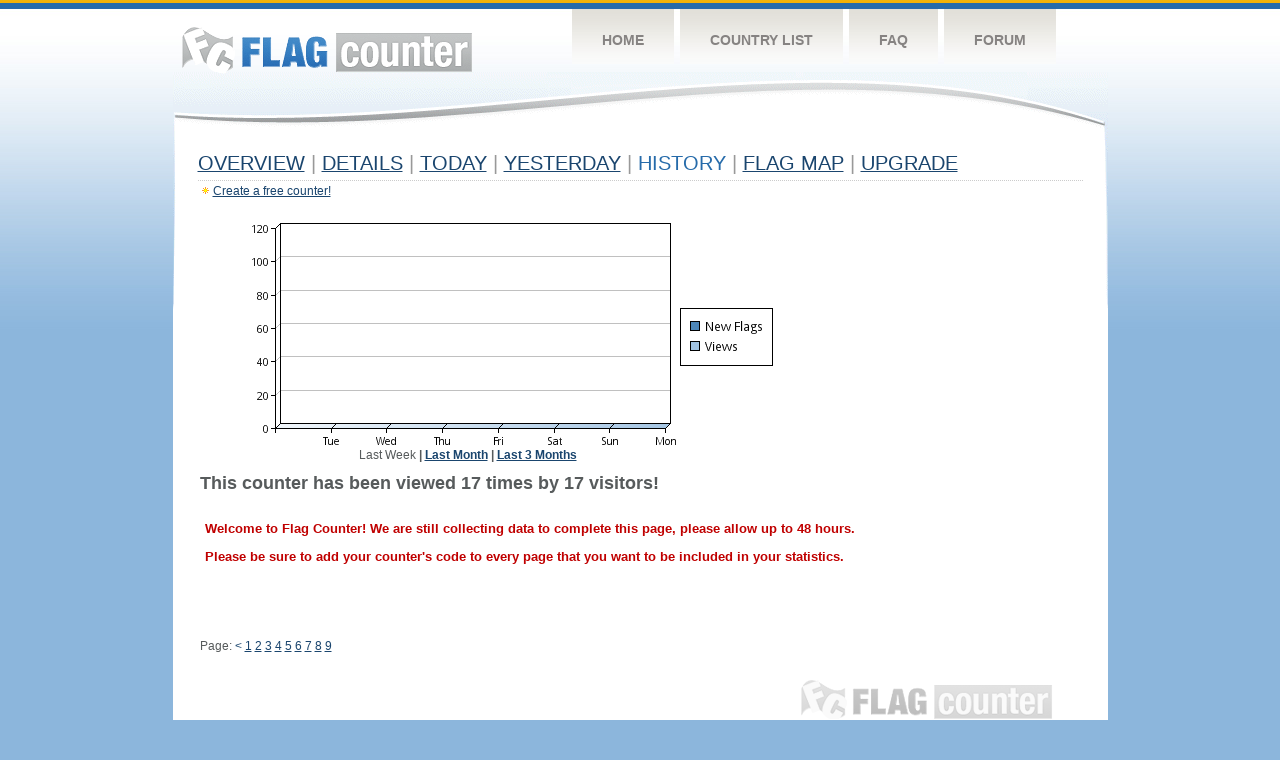

--- FILE ---
content_type: text/html
request_url: https://flagcounter.com/more7/zxx/108
body_size: 5440
content:
<!DOCTYPE html PUBLIC "-//W3C//DTD XHTML 1.0 Transitional//EN" "http://www.w3.org/TR/xhtml1/DTD/xhtml1-transitional.dtd">
<html xmlns="http://www.w3.org/1999/xhtml">
<head>
	<meta http-equiv="Content-type" content="text/html; charset=utf-8" />
	<title>Flag Counter &raquo; History</title>
	<link rel="stylesheet" href="/css/style.css" type="text/css" media="all" />
<script async src="https://fundingchoicesmessages.google.com/i/pub-9639136181134974?ers=1" nonce="BF9OHiLeMibvlNkiWlrhaw"></script><script nonce="BF9OHiLeMibvlNkiWlrhaw">(function() {function signalGooglefcPresent() {if (!window.frames['googlefcPresent']) {if (document.body) {const iframe = document.createElement('iframe'); iframe.style = 'width: 0; height: 0; border: none; z-index: -1000; left: -1000px; top: -1000px;'; iframe.style.display = 'none'; iframe.name = 'googlefcPresent'; document.body.appendChild(iframe);} else {setTimeout(signalGooglefcPresent, 0);}}}signalGooglefcPresent();})();</script>
</head>
<body>
	<!-- Shell -->
	<div class="shell">
		<!-- Header -->
		<div id="header">
			<!-- Logo -->
			<h1 id="logo"><a href="/index.html">Flag Counter</a></h1>
			<!-- END Logo -->
			<!-- Navigation -->
			<div class="navigation">
				<ul>
				    <li><a href="/index.html">Home</a></li>
				    <li><a href="/countries.html">Country List</a></li>
				    <li><a href="/faq.html">FAQ</a></li>
				    <li><a href="https://flagcounter.boardhost.com/">Forum</a></li>
				</ul>
			</div>
			<!-- END Navigation -->
		</div>
		<!-- END Header -->
		<div class="cl">&nbsp;</div>
		<!-- Content -->
		<div id="content">
			<!-- News -->
			<div class="news">
				<!-- Post -->
				<div class="post">




					<h1><a href=/more/zxx/><u>Overview</u></a> <font color=#999999>|</font> <a href=/countries/zxx/><u>Details</u></a> <font color=#999999>|</font> <a href=/today/zxx/><u>today</u></a> <font color=#999999>|</font> <a href=/flags1/zxx/1><u>Yesterday</u></a> <font color=#999999>|</font> History <font color=#999999>|</font>  <a href=/gmap/zxx/><u>Flag Map</u></a>  <font color=#999999>|</font>  

<a href=/pro/zxx/><u>Upgrade</u></a></h1><div style="margin-top:-18px;margin-bottom:8px;"><img src=https://cdn.boardhost.com/new_small.png align=absbottom style="margin-right:-1px;margin-bottom:-1px;"><a href=http://flagcounter.com/><u>Create a free counter!</u></a> </div><table border=0 width=100%><tr><td valign=top><img src=/chart2.cgi?zxx&chart=7><div align=center><b></b>Last Week</u><b></a> | <a href=/more30/zxx/108 style="text-decoration:none;"><u>Last Month</u></a> | <a href=/more90/zxx/108 style="text-decoration:none;"><u>Last 3 Months</u></a></u></a>&nbsp;&nbsp;&nbsp;&nbsp;&nbsp;&nbsp;&nbsp;&nbsp;&nbsp;&nbsp;&nbsp;&nbsp;&nbsp;&nbsp;&nbsp;&nbsp;&nbsp;&nbsp;&nbsp;&nbsp;&nbsp;&nbsp;&nbsp;&nbsp;&nbsp;&nbsp;&nbsp;&nbsp;&nbsp;&nbsp;&nbsp;&nbsp;&nbsp;&nbsp;&nbsp;&nbsp;&nbsp;&nbsp;&nbsp;&nbsp;&nbsp;&nbsp;&nbsp;&nbsp;&nbsp;&nbsp;&nbsp;&nbsp;&nbsp;&nbsp;&nbsp;&nbsp;&nbsp;&nbsp;&nbsp;&nbsp;&nbsp;&nbsp;&nbsp;&nbsp;&nbsp;</b></div><br><font size=4><b>This counter has been viewed 17
 times by 17 visitors!</b></font><br><img src=https://cdn.boardhost.com/invisible.gif height=1><br><!--<img src=https://cdn.boardhost.com/invisible.gif height=3><br>&nbsp;<a href=/history/zxx/><u>View Flag History &raquo;</u></a>--><table border=0 width=100% cellspacing=5 style="margin-top:-7px;"></font></td></tr><tr><td colspan=3><br><tr><td colspan=2><br><font style="font-size:13px;" color=#C00000><b>Welcome to Flag Counter!  We are still collecting data to complete this page, please allow up to 48 hours.<br><br>Please be sure to add your counter's code to every page that you want to be included in your statistics.</b></font><br><br><br><br><br><br></td></tr></table>Page: <a href="/more7/zxx/107" style="text-decoration:none;" title="Previous">&lt;</a> <a href="/more7/zxx/1" style="text-decoration:none;"><u>1</u></a> <a href="/more7/zxx/2" style="text-decoration:none;"><u>2</u></a> <a href="/more7/zxx/3" style="text-decoration:none;"><u>3</u></a> <a href="/more7/zxx/4" style="text-decoration:none;"><u>4</u></a> <a href="/more7/zxx/5" style="text-decoration:none;"><u>5</u></a> <a href="/more7/zxx/6" style="text-decoration:none;"><u>6</u></a> <a href="/more7/zxx/7" style="text-decoration:none;"><u>7</u></a> <a href="/more7/zxx/8" style="text-decoration:none;"><u>8</u></a> <a href="/more7/zxx/9" style="text-decoration:none;"><u>9</u></a> </td><td width=160 valign=top><img src=https://cdn.boardhost.com/invisible.gif width=1 height=35><br></td></tr></table>				</div>
				<!-- END Post -->

				<div class="cl">&nbsp;</div>
				<h1 id="logo2"><a href="/index.html">Flag Counter</a></h1>
				<div class="cl">&nbsp;</div>
			</div>
			<!-- END News -->
		</div>
		<!-- END Content -->
	</div>
	<!-- END Shell -->
	<!-- Footer -->
	<div id="footer">
		<div class="shell">
			<div class="cl">&nbsp;</div>
			<p class="left"><a href="/contact.html">Contact</a>  |  <a href="/terms.html">Terms of Service</a> | <a href="/privacy.html">Privacy Policy</a> | &copy; <a href=https://boardhost.com>Boardhost.com, Inc.</a>  	
			</p>
			<p class="right">
			<font color=#ffffff>This product includes GeoLite2 data created by MaxMind, available from <a href="https://www.maxmind.com"><font color=#ffffff><u>https://www.maxmind.com/</u></font></a>.</font>
			</p>
			<div class="cl">&nbsp;</div>
		</div>
	</div>
	<!-- END Footer -->
</body>
</html>


--- FILE ---
content_type: application/javascript; charset=utf-8
request_url: https://fundingchoicesmessages.google.com/f/AGSKWxUZ45x82x55rJ9OxGlR4ZSROV6v8D4n3ySopEBICjxmLJMcObtsX_jbbhSPtUiGElSGFTimXPv_qinrZaouCJRfow8c5fr3lNJirgVahpEJP7Th1SXQs2xj8qcs6tr39tQRlI9wR4fsXcKYvu1SxevStMKcX9P6dbE6xs6uTCBFmolroxVFTBH0bxeo/_/blockblock/blockblock.jquery.js-img/ads//ads88./adcount.-ads-right.
body_size: -1293
content:
window['bf18969e-2933-47fd-8c21-40a037f0b191'] = true;